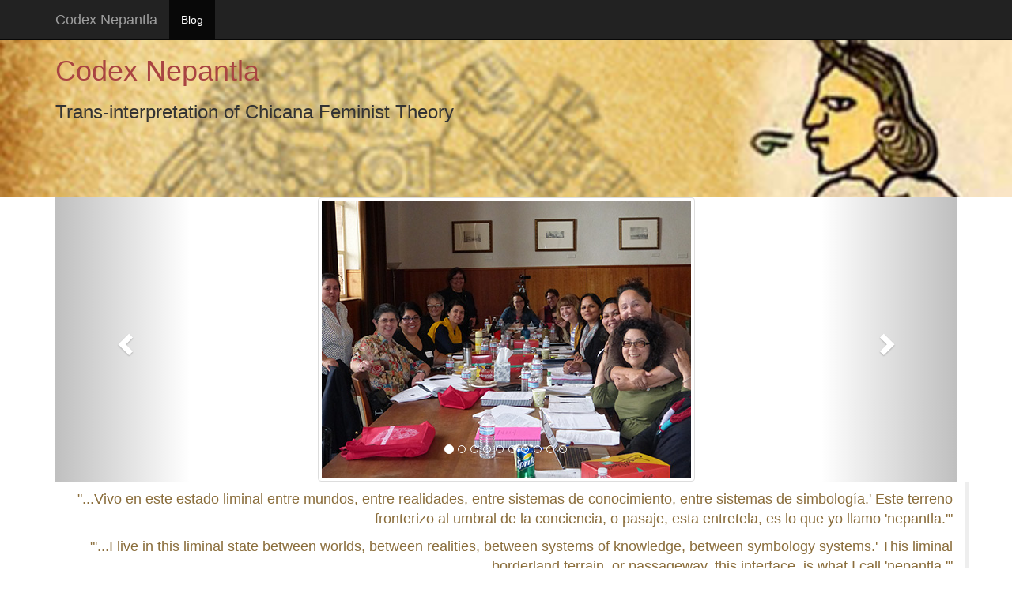

--- FILE ---
content_type: text/html
request_url: http://codexnepantla.net/
body_size: 5667
content:
<!DOCTYPE html>
<html lang="en">
  <head>
    <meta charset="utf-8">
    <meta http-equiv="X-UA-Compatible" content="IE=edge">
    <meta name="viewport" content="width=device-width, initial-scale=1">
    <meta name="description" content="Codex Nepantla: TransInterpretation of Chicana Feminist Theory">
    <meta name="author" content="Alma Lopez">
    <link rel="icon" href="img/codexfavicon.ico">


    <title>Codex Nepantla</title>

    <!-- Bootstrap core CSS -->
    <link href="css/bootstrap.min.css" rel="stylesheet">

    <!-- Custom styles for this template -->
    <link href="css/style.css" rel="stylesheet">


    <!-- HTML5 shim and Respond.js for IE8 support of HTML5 elements and media queries -->
    <!--[if lt IE 9]>
      <script src="https://oss.maxcdn.com/html5shiv/3.7.2/html5shiv.min.js"></script>
      <script src="https://oss.maxcdn.com/respond/1.4.2/respond.min.js"></script>
    <![endif]-->
  </head>

  <body>


 <nav class="navbar navbar-inverse navbar-fixed-top" role="navigation">
      <div class="container">
        <div class="navbar-header">
          <button type="button" class="navbar-toggle collapsed" data-toggle="collapse" data-target="#navbar" aria-expanded="false" aria-controls="navbar">
            <span class="sr-only">Toggle navigation</span>
            <span class="icon-bar"></span>
            <span class="icon-bar"></span>
            <span class="icon-bar"></span>
          </button>
          <a class="navbar-brand" href="index.html">Codex Nepantla</a>
        </div>
        <div id="navbar" class="collapse navbar-collapse">
          <ul class="nav navbar-nav">
            <li class="active"><a href="http://www.codexnepantla.blogspot.com">Blog</a></li>
            <li><a href=""></a></li>
            <li><a href=""></a></li>  </ul>
        </div><!--/.nav-collapse -->
      </div>
    </nav>


    <header class="bgimage">
      <div class="container">
        <h1 class="text-danger">Codex Nepantla</h1>
        <h3>Trans-interpretation of Chicana Feminist Theory</h3>
      </div>
    </header>

    <!-- carousel photos-->

      <div class="content container">
      <div class="row">
        <section class="col-sm-12">

    <div class="carousel slide" id="portfolio">

      <ol class="carousel-indicators">
        <li data-target="#portfolio" date-slide-to="0" class="active"></li>
        <li data-target="#portfolio" date-slide-to="1"></li>
        <li data-target="#portfolio" date-slide-to="2"></li>
        <li data-target="#portfolio" date-slide-to="3"></li>
         <li data-target="#portfolio" date-slide-to="4"></li>
        <li data-target="#portfolio" date-slide-to="5"></li>
         <li data-target="#portfolio" date-slide-to="6"></li>
         <li data-target="#portfolio" date-slide-to="7"></li>
        <li data-target="#portfolio" date-slide-to="8"></li>
         <li data-target="#portfolio" date-slide-to="9"></li>
      </ol>

    <div class="carousel-inner">
      <div class="item active">
        <img src="img/2014pochapoetics.jpg" class="img-responsive center-block img-rounded img-thumbnail" alt="Pocha Poetics Workshop 2014"><img>      
     </div>

      <div class="item">
        <img src="img/2014pochapoetics1.jpg" class="img-responsive center-block img-rounded img-thumbnail" alt="SPocha Poetics Workshop 2014"><img>     
     </div>

      <div class="item">
        <img src="img/2014pochapoetics2.jpg" class="img-responsive center-block img-rounded img-thumbnail" alt="Pocha Poetics Workshop 2014"><img>     
     </div>

      <div class="item">
        <img src="img/2014pochapoetics3.jpg" class="img-responsive center-block img-rounded img-thumbnail" alt="Pocha Poetics Workshop 2014"></img>
        </div>

      <div class="item">
        <img src="img/2014pochapoetics4.jpg" class="img-responsive center-block img-rounded img-thumbnail" alt="Pocha Poetics Workshop 2014"><img>     
     </div>

      <div class="item">
        <img src="img/2014pochapoeticstencil1.jpg" class="img-responsive center-block img-rounded img-thumbnail" alt="Pocha Poetics Stencil Workshop 2014"><img>     
     </div>

      <div class="item">
        <img src="img/2014pochapoeticstencil2.jpg" class="img-responsive center-block img-rounded img-thumbnail" alt="Pocha Poetics Stencil Workshop 2014"></img></div>
        
      <div class="item">
        <img src="img/2014pochapoeticstencil3.jpg" class="img-responsive center-block img-rounded img-thumbnail" alt="Pocha Poetics Stencil Workshop 2014"></img></div>

        <div class="item">
        <img src="img/2014pochapoeticstencil4.jpg" class="img-responsive center-block img-rounded img-thumbnail" alt="Pocha Poetics Stencil Workshop 2014"></img></div>

        <div class="item">
        <img src="img/2014coyolteadasPostcard.jpg" class="img-responsive center-block img-rounded img-thumbnail" alt="Pocha Poetics Stencil Workshop 2014"></img></div>



</div>
<!-- carousel-inner-->

<a class="left carousel-control"
href="#portfolio" role="button" data-slide="prev">
<span class="glyphicon glyphicon-chevron-left"></span>
</a>

<a class="right carousel-control"
href="#portfolio" role="button" data-slide="next">
<span class="glyphicon glyphicon-chevron-right"></span>
</a>

</div> 
<!-- carousel -->
 



<div class="container">
  <blockquote class="blockquote-reverse text-warning">
    <p>"...Vivo en este estado liminal entre mundos, entre realidades, entre sistemas de conocimiento, entre sistemas de simbología.' Este terreno fronterizo al umbral de la conciencia, o pasaje, esta entretela, es lo que yo llamo 'nepantla.'"</p>

  <p>"'...I live in this liminal state between worlds, between realities, between systems of knowledge, between symbology systems.' This liminal borderland terrain, or passageway, this interface, is what I call 'nepantla.'"</p>

  <footer>Gloria Anzaldúa, <em>Interviews</em>, p. 268</footer>
</blockquote>
</div>

    <div class="container">
      <div class="row">  
        <div class="col-md-6">
        <p>Since the 1970s, Chicana feminists have produced a robust library of monographs, books, anthologies, and journal articles, but hardly any of it has been translated into Spanish; hence, Spanish-speaking feminists, particularly at the grassroots level, have little access to Chicana epistemology. Anglo-American and French feminist publications are amply available in Spanish. Why not the work of Chicana feminists, who ostensibly share cultural and linguistic roots with Mexicans?</p>
        <p>The Codex Nepantla Collective aims to translate Chicana feminist scholarship for a grassroots Spanish-speaking audience. We propose to create a web-based bilingual “codex” of Chicana feminist theories and concepts with the interpretive power of visual art. The word "nepantla" in Nahuatl means “space in between,” and this electronic codex will function as that theoretical in-between space that will facilitate access to Chicana feminist discourse for Spanish-speaking academics, students, and grassroots activists in Mexico.</p></div>
      
        <div class="col-md-6">
        <img src="img/2014pochapoetics.jpg" class="img-responsive center-block img-rounded img-thumbnail" alt="Pocha Poetics Workshop"><img>
        <p class="text-warning"><em>Pocha Poetics Workshop at UCLA, April 24 and 25, 2014</em></p>
      </div>
      
  </div>
</div>

  <div class="container">
    <div class="row">  
        <div class="col-md-10">
        <h4>Project Description</h4>
        <p>According to Webster’s New World Dictionary, the word “translation” means to carry across from one place to another, to put into the words of another language, or to change into another medium or form. The translation work of the Codex Nepantla Collective will involve all three of these applications.</p>
        <p>First, the Codex Nepantla Collective will be carrying the theories, concepts, and vocabularies of Chicana feminism across the linguistic border between English and Spanish as well as the ideological border between Mexican academics and activists. How do we translate terms such as Gloria Anzaldúa’s “mestiza consciousness” and the Coatlicue State,” Chela Sandoval’s “methodology of the oppressed,” and “the hermeneutics of love,” Emma Pérez’s “sitios y lenguas” and “the decolonial imaginary,” Alicia Arrizon's "queer mestizaje," Cherrie Moraga's "theory in the flesh," Jeanette Rodriguez's "disfrasismo," my own "tres Marias syndrome" and "alter-Nativity." </p>
        <p>For a binational/transnational dialogue to occur between Chicana and Mexicana feminist academics and activists, it is crucial that Mexicana feminists understand how and why Chicana theorists adapt Spanish words and names drawn from Aztec mythology and give them new meanings that help us to theorize our daily lives: the difficulties of being Mexican in a xenophobic United States, of retaining our Spanish in an English-only society, of being constantly perceived as betraying our Mexican homeland and family either because of our "bad Spanish" or because of our feminism and/or lesbianism.</p>
        <p>Second, the work of the Codex Nepantla Collective will render Chicana theory in another language, actually, in a double translation, not only from English to Spanish, but also from the often inaccessible language of theory to a more common language rooted in the personal voice.</p>
        <p>Third, by using visual art to conceptualize Chicana feminist terminology, thereby expanding the praxis of the translation to include images, we can override some of the perceived linguistic deficit of many Chicana theorists for not being fluent in Spanish. Indeed, this lack of fluency in Spanish by the Chicana authors of many of these English-language texts makes the interpretive power of art critical to the project. How does art, and specifically popular and indigenous iconography such as the image of Coyolxauhqui--the Aztec warrior goddess slashed to pieces by her brother, the God of War--or, the figure of la Malinche--the supposed traitor to the Aztecs for her own acts of translation between the natives and the Spanish conquistadors--function as both a common and a foreign language between Chicanas and Mexicanas? How do we use these terms in our classrooms and in our scholarship? What is our translator’s agency in the face of what Gloria Anzaldúa called “linguistic terrorism,” the binational shaming and harassment that Chicanas/os receive from both sides of the border for the way we speak: our Mexican-accented Spanish that underscores our “foreignness” in the United States; or, conversely, our English-accented and pocho (polluted/degenerate/embarrassing) Spanish that marks our supposed betrayal of our Mexican homeland?</p>
        <p>Both of these linguistic scenarios signify what Rosemary Arrojo calls the “intimate connection between language and power” and illustrates “the ways in which we construct and relate to the foreign and how this relationship transforms and redefines the domestic” More than the literal carrying across of meaning from one language to another, then, translation accentuates “the essentially political character of the translator’s craft” (250-251).</p>
        <p>Through this work, then, which involves the study and interpretation of linguistic and cultural codes, as well as the practice and performance of new communication skills, Codex Nepantla participants will develop a bilingual/bicultural/ bimodal methodology for explaining and translating key terms in Chicana feminist theory, a process that I call “trans-interpretation,” which will generate new knowledge on the ethics, aesthetics, and politics of translation as a postcolonial praxis, and a tool for social change.</p>
      </div>
      <div class="col-md-2">

        <a class="twitter-timeline" href="https://twitter.com/codexnepantla" data-widget-id="675892964166516736">Tweets by @codexnepantla</a>
        <script>!function(d,s,id){var js,fjs=d.getElementsByTagName(s)[0],p=/^http:/.test(d.location)?'http':'https';if(!d.getElementById(id)){js=d.createElement(s);js.id=id;js.src=p+"://platform.twitter.com/widgets.js";fjs.parentNode.insertBefore(js,fjs);}}(document,"script","twitter-wjs");</script></div>
        
    </div>
  </div>

  <div class="container">
    <div class="row">
      <h4>Codex Nepantla Workshop: Norma Alarcon on Wednesday, August 17, 2016</h4>
       <p>Traductoras: Professors Elena Avilés, Alicia Gaspar de Alba, Maria Cristina Pons and Sandra Ruiz</p>
      <div class="col-md-6">

  <iframe width="560" height="315" src="https://www.youtube.com/embed/HLQr5CAJeqM" frameborder="0" allowfullscreen></iframe>

 

</div>

<div class="col-md-6">
  <img src="img/2016CodexNepantlaAugust1.jpg" class="img-responsive center-block img-rounded img-thumbnail" alt="Trans Interpretation Workshop1"><img>

  </div>

</div>

<div class="row">
    <div class="col-md-6">
    <img src="img/2016CodexNepantlaAugust2.jpg" class="img-responsive center-block img-rounded img-thumbnail" alt="Trans Interpretation Workshop2"><img>
  </div>


<div class="col-md-6">
  <img src="img/2016CodexNepantlaAugust5.jpg" class="img-responsive center-block img-rounded img-thumbnail" alt="Trans Interpretation Workshop5"><img>
  </div>

</div>

</div>

  <div class="container">
     <div class="row">
      <h4>Codex Nepantla: Chela Sandoval</h4>
       
       <div class="col-md-6">
        
        <iframe align="middle" width="560" height="315" src="https://www.youtube.com/embed/YUsvwNG75dI" frameborder="0" allowfullscreen></iframe>
        <p center>Professor Gaspar de Alba and her PhD students, Kendy Rivera and Rachael Greenberg trans-interpret Chela Sandoval's "Author's Note on Transalation as Trans-interpretation" from the Acknowledgements to La Metodologia de la Emancipacion (4 August 2015)</p>
        
	   </div>
		 
		 <div class="col-md-6">
	   <img src="img/sandovalchehipatia.png" height="315" alt="Chela Sandoval's Hipatia essay"/><p></p>

	   <a href="img/SandovalCheHIPATIA4.pdf" target="new">Link to read Chela Sandoval's HIPATIA essay (940 KB PDF)<a></div>
 
</div>



<div class="footer">
        <div class="container">
      <h5 style="center">For more information, visit our blog at <a href="http://www.codexnepantla.blogspot.com">codexnepantla.blogspot.com</a> or email us at codexnepantla@gmail.com</h5></div></div>


<!-- Go to www.addthis.com/dashboard to customize your tools -->
<script type="text/javascript" src="//s7.addthis.com/js/300/addthis_widget.js#pubid=ra-566be99bdd144079" async="async"></script>

<p></p>
<p></p>

    
    <!-- /.container -->


    <!-- Bootstrap core JavaScript
    ================================================== -->
    <!-- Placed at the end of the document so the pages load faster -->
    <script src="js/jquery-2.1.4.min.js"></script>
    <script src="js/bootstrap.min.js"></script>
    <script src="js/script.js"></script>
  </body>
</html>

--- FILE ---
content_type: text/css
request_url: http://codexnepantla.net/css/style.css
body_size: 744
content:

/* Extra small devices (phones, less than 768px) */
/* No media query since this is the default in Bootstrap */

body {
  padding-top: 50px;
}
.starter-template {
  padding: 40px 15px;
  text-align: left;
}
.bgimage{
	background-image: url('../img/CNheaderscroll.jpg');
	background-position: center;
	background-size: cover;
	height: 200px;
}

.footer{
background-image: url('../img/CNheaderscroll.jpg');
background-position:center;
background-size: cover;
height: 100px;
}

/* Small devices (tablets, 768px and up) */
@media (min-width: @screen-sm-min) { 

}

/* Medium devices (desktops, 992px and up) */
@media (min-width: @screen-md-min) { 

}

/* Large devices (large desktops, 1200px and up) */
@media (min-width: @screen-lg-min) { 

}

